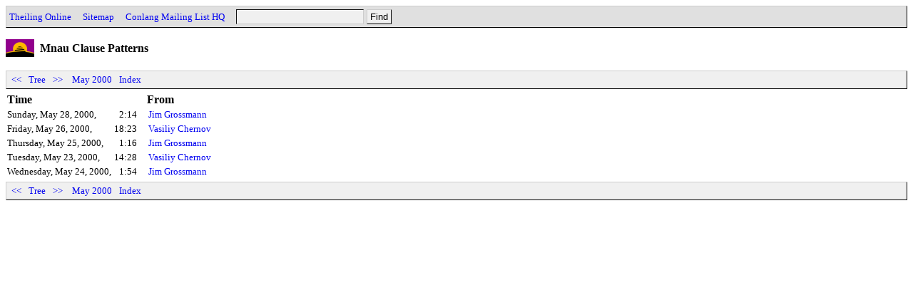

--- FILE ---
content_type: text/html
request_url: http://archives.conlang.info/wa/quawae/
body_size: 2377
content:
<!DOCTYPE HTML PUBLIC "-//W3C//DTD HTML 4.0 Transitional//EN" "http://www.w3.org/TR/REC-html40/loose.dtd">
<html>
<head>
<title>Conlang: Mnau Clause Patterns</title>
<link href="../../a.css" rel="stylesheet" type="text/css">
<script type="text/javascript" src="../../a.js"></script>
<link rel="top" title="Conlang"href="/">
<link rel="search" title="Search"href="../../search.cgi">
<meta http-equiv="Content-Type" content="text/html; charset=UTF-8">
<meta http-equiv="Content-Language" content="en">
<meta name="robots" content="noindex,follow">
</head>
<body onload="init();">
<div class=head><form action="../../search.cgi" method=GET><a href="http://www.theiling.de/henrik.html">Theiling Online</a> &nbsp;&nbsp; <a href="http://www.theiling.de/sitemap.html">Sitemap</a> &nbsp;&nbsp; <a href="http://listserv.brown.edu/conlang.html">Conlang Mailing List HQ</a> &nbsp;&nbsp; <input type=text name=q size=20><input type=submit value="Find"></form></div>
<h1>Mnau Clause Patterns</h1>
<!--40382810,959133240-->
<div class=nav><a href="../../cae/ghaunthu/">&nbsp;&lt;&lt;&nbsp;</a>&nbsp;<a href="tree.html">Tree</a>&nbsp;<a href="../../qae/soefhun/">&nbsp;&gt;&gt;&nbsp;</a>&nbsp;&nbsp;<a href="../../2000-05.html">May 2000</a>&nbsp;&nbsp;<a href="../../">Index</a></div>
<table class=pp cellpadding=3 cellspacing=0 border=0>
<tr><th class=pt align=left colspan=2>Time</th><th class=pe align=left>From</th></tr>
<tr><td class=pd>Sunday, May 28, 2000,</td><td class=pt>2:14</td><td class=pe><a href="furwiajhaun.html">Jim Grossmann</a></td></tr>
<tr><td class=pd>Friday, May 26, 2000,</td><td class=pt>18:23</td><td class=pe><a href="qilvaejhaun.html">Vasiliy Chernov</a></td></tr>
<tr><td class=pd>Thursday, May 25, 2000,</td><td class=pt>1:16</td><td class=pe><a href="gheinsejhaun.html">Jim Grossmann</a></td></tr>
<tr><td class=pd>Tuesday, May 23, 2000,</td><td class=pt>14:28</td><td class=pe><a href="jialvuarzhaun.html">Vasiliy Chernov</a></td></tr>
<tr><td class=pd>Wednesday, May 24, 2000,</td><td class=pt>1:54</td><td class=pe><a href="thirkuarzhaun.html">Jim Grossmann</a></td></tr>
</table>
<div class=nav><a href="../../cae/ghaunthu/">&nbsp;&lt;&lt;&nbsp;</a>&nbsp;<a href="tree.html">Tree</a>&nbsp;<a href="../../qae/soefhun/">&nbsp;&gt;&gt;&nbsp;</a>&nbsp;&nbsp;<a href="../../2000-05.html">May 2000</a>&nbsp;&nbsp;<a href="../../">Index</a></div>
</body>
</html>
